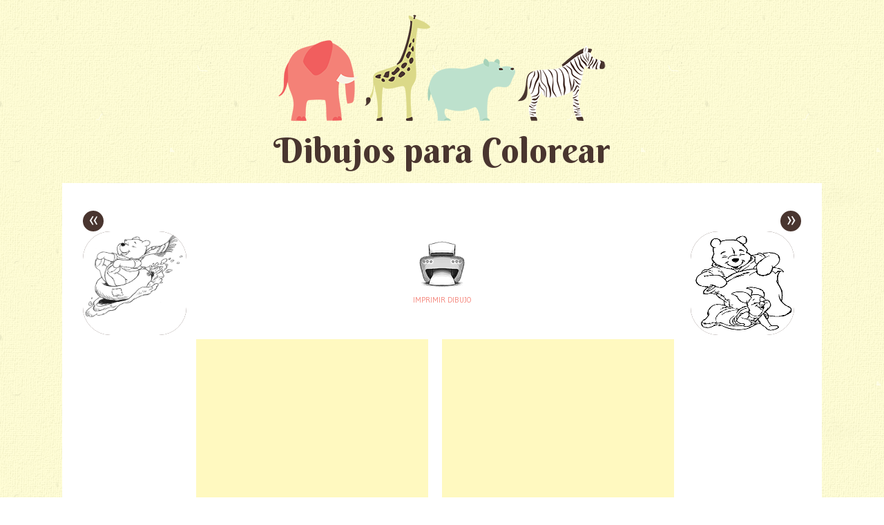

--- FILE ---
content_type: text/html; charset=UTF-8
request_url: https://www.pintarcolorear.org/winnie-pooh-para-colorear-pintar-e-imprimir/pooh-imprimir-2/
body_size: 6334
content:
<!DOCTYPE html>
<html lang="es">
<head>
<meta charset="UTF-8" />
<meta name="viewport" content="width=device-width" />
<title>Dibujos para colorear pintar e imprimir</title>
<link rel="profile" href="https://gmpg.org/xfn/11" />
<link rel="pingback" href="https://www.pintarcolorear.org/xmlrpc.php" />
<!--[if lt IE 9]>
<script src="https://www.pintarcolorear.org/wp-content/themes/pachyderm/js/html5.js" type="text/javascript"></script>
<link rel="stylesheet" type="text/css" media="all" href="https://www.pintarcolorear.org/wp-content/themes/pachyderm/layouts/ie.css"/>
<![endif]-->
<style type="text/css" media="print">
	body {
		background: none !important;
		margin: 0;
	}

	article {
		margin: 0;
		padding: 0;
	}

	header, a.print, footer {
		display: none !important;
		margin: 0;
		padding: 0;
	}

	.entry-attachment .ads {
   		 display: none !important;
  	}
	.image-attachment .type-attachment {
		border: none !important;
	}
	.attachment img {
		display: inline;
		width: 100%;
		height: auto;
		max-height: 1250px;
	}
</style>
<meta name='robots' content='noindex, follow' />

	<!--[if lt IE 9]>
	<script src="https://www.pintarcolorear.org/wp-content/themes/pachyderm/js/html5.js" type="text/javascript"></script>
	<![endif]-->


	<!-- This site is optimized with the Yoast SEO plugin v19.9 - https://yoast.com/wordpress/plugins/seo/ -->
	<meta property="og:locale" content="es_ES" />
	<meta property="og:type" content="article" />
	<meta property="og:title" content="Dibujos para colorear pintar e imprimir" />
	<meta property="og:description" content="pooh imprimir" />
	<meta property="og:url" content="https://www.pintarcolorear.org/winnie-pooh-para-colorear-pintar-e-imprimir/pooh-imprimir-2/" />
	<meta property="og:site_name" content="Dibujos para colorear pintar e imprimir" />
	<meta property="og:image" content="https://www.pintarcolorear.org/winnie-pooh-para-colorear-pintar-e-imprimir/pooh-imprimir-2" />
	<meta property="og:image:width" content="2400" />
	<meta property="og:image:height" content="3100" />
	<meta property="og:image:type" content="image/gif" />
	<script type="application/ld+json" class="yoast-schema-graph">{"@context":"https://schema.org","@graph":[{"@type":"WebPage","@id":"https://www.pintarcolorear.org/winnie-pooh-para-colorear-pintar-e-imprimir/pooh-imprimir-2/","url":"https://www.pintarcolorear.org/winnie-pooh-para-colorear-pintar-e-imprimir/pooh-imprimir-2/","name":"Dibujos para colorear pintar e imprimir","isPartOf":{"@id":"https://www.pintarcolorear.org/#website"},"primaryImageOfPage":{"@id":"https://www.pintarcolorear.org/winnie-pooh-para-colorear-pintar-e-imprimir/pooh-imprimir-2/#primaryimage"},"image":{"@id":"https://www.pintarcolorear.org/winnie-pooh-para-colorear-pintar-e-imprimir/pooh-imprimir-2/#primaryimage"},"thumbnailUrl":"https://www.pintarcolorear.org/wp-content/uploads/2012/12/pooh-imprimir.gif","datePublished":"2014-06-25T15:11:37+00:00","dateModified":"2014-06-25T15:11:37+00:00","breadcrumb":{"@id":"https://www.pintarcolorear.org/winnie-pooh-para-colorear-pintar-e-imprimir/pooh-imprimir-2/#breadcrumb"},"inLanguage":"es","potentialAction":[{"@type":"ReadAction","target":["https://www.pintarcolorear.org/winnie-pooh-para-colorear-pintar-e-imprimir/pooh-imprimir-2/"]}]},{"@type":"ImageObject","inLanguage":"es","@id":"https://www.pintarcolorear.org/winnie-pooh-para-colorear-pintar-e-imprimir/pooh-imprimir-2/#primaryimage","url":"https://www.pintarcolorear.org/wp-content/uploads/2012/12/pooh-imprimir.gif","contentUrl":"https://www.pintarcolorear.org/wp-content/uploads/2012/12/pooh-imprimir.gif","width":2400,"height":3100,"caption":"pooh imprimir"},{"@type":"BreadcrumbList","@id":"https://www.pintarcolorear.org/winnie-pooh-para-colorear-pintar-e-imprimir/pooh-imprimir-2/#breadcrumb","itemListElement":[{"@type":"ListItem","position":1,"name":"Portada","item":"https://www.pintarcolorear.org/"},{"@type":"ListItem","position":2,"name":"Winnie Pooh para colorear, pintar e imprimir","item":"https://www.pintarcolorear.org/winnie-pooh-para-colorear-pintar-e-imprimir/"},{"@type":"ListItem","position":3,"name":"pooh imprimir"}]},{"@type":"WebSite","@id":"https://www.pintarcolorear.org/#website","url":"https://www.pintarcolorear.org/","name":"Dibujos para colorear pintar e imprimir","description":"Miles de dibujos para colorear de animales, Barbie, Hello Kitty, Spiderman y muchos otros temas. Elige los dibujos para colorear, pintar e imprimir.","potentialAction":[{"@type":"SearchAction","target":{"@type":"EntryPoint","urlTemplate":"https://www.pintarcolorear.org/?s={search_term_string}"},"query-input":"required name=search_term_string"}],"inLanguage":"es"}]}</script>
	<!-- / Yoast SEO plugin. -->


<link rel='dns-prefetch' href='//fonts.googleapis.com' />
<link rel="alternate" type="application/rss+xml" title="Dibujos para colorear pintar e imprimir &raquo; Feed" href="https://www.pintarcolorear.org/feed/" />
<link rel="alternate" type="application/rss+xml" title="Dibujos para colorear pintar e imprimir &raquo; Feed de los comentarios" href="https://www.pintarcolorear.org/comments/feed/" />
<link rel="alternate" type="application/rss+xml" title="Dibujos para colorear pintar e imprimir &raquo; Comentario pooh imprimir del feed" href="https://www.pintarcolorear.org/winnie-pooh-para-colorear-pintar-e-imprimir/pooh-imprimir-2/#main/feed/" />
<script type="text/javascript">
window._wpemojiSettings = {"baseUrl":"https:\/\/s.w.org\/images\/core\/emoji\/14.0.0\/72x72\/","ext":".png","svgUrl":"https:\/\/s.w.org\/images\/core\/emoji\/14.0.0\/svg\/","svgExt":".svg","source":{"concatemoji":"https:\/\/www.pintarcolorear.org\/wp-includes\/js\/wp-emoji-release.min.js?ver=6.1.7"}};
/*! This file is auto-generated */
!function(e,a,t){var n,r,o,i=a.createElement("canvas"),p=i.getContext&&i.getContext("2d");function s(e,t){var a=String.fromCharCode,e=(p.clearRect(0,0,i.width,i.height),p.fillText(a.apply(this,e),0,0),i.toDataURL());return p.clearRect(0,0,i.width,i.height),p.fillText(a.apply(this,t),0,0),e===i.toDataURL()}function c(e){var t=a.createElement("script");t.src=e,t.defer=t.type="text/javascript",a.getElementsByTagName("head")[0].appendChild(t)}for(o=Array("flag","emoji"),t.supports={everything:!0,everythingExceptFlag:!0},r=0;r<o.length;r++)t.supports[o[r]]=function(e){if(p&&p.fillText)switch(p.textBaseline="top",p.font="600 32px Arial",e){case"flag":return s([127987,65039,8205,9895,65039],[127987,65039,8203,9895,65039])?!1:!s([55356,56826,55356,56819],[55356,56826,8203,55356,56819])&&!s([55356,57332,56128,56423,56128,56418,56128,56421,56128,56430,56128,56423,56128,56447],[55356,57332,8203,56128,56423,8203,56128,56418,8203,56128,56421,8203,56128,56430,8203,56128,56423,8203,56128,56447]);case"emoji":return!s([129777,127995,8205,129778,127999],[129777,127995,8203,129778,127999])}return!1}(o[r]),t.supports.everything=t.supports.everything&&t.supports[o[r]],"flag"!==o[r]&&(t.supports.everythingExceptFlag=t.supports.everythingExceptFlag&&t.supports[o[r]]);t.supports.everythingExceptFlag=t.supports.everythingExceptFlag&&!t.supports.flag,t.DOMReady=!1,t.readyCallback=function(){t.DOMReady=!0},t.supports.everything||(n=function(){t.readyCallback()},a.addEventListener?(a.addEventListener("DOMContentLoaded",n,!1),e.addEventListener("load",n,!1)):(e.attachEvent("onload",n),a.attachEvent("onreadystatechange",function(){"complete"===a.readyState&&t.readyCallback()})),(e=t.source||{}).concatemoji?c(e.concatemoji):e.wpemoji&&e.twemoji&&(c(e.twemoji),c(e.wpemoji)))}(window,document,window._wpemojiSettings);
</script>
<style type="text/css">
img.wp-smiley,
img.emoji {
	display: inline !important;
	border: none !important;
	box-shadow: none !important;
	height: 1em !important;
	width: 1em !important;
	margin: 0 0.07em !important;
	vertical-align: -0.1em !important;
	background: none !important;
	padding: 0 !important;
}
</style>
	<link rel='stylesheet' id='wp-block-library-css' href='https://www.pintarcolorear.org/wp-includes/css/dist/block-library/style.min.css?ver=6.1.7' type='text/css' media='all' />
<link rel='stylesheet' id='classic-theme-styles-css' href='https://www.pintarcolorear.org/wp-includes/css/classic-themes.min.css?ver=1' type='text/css' media='all' />
<style id='global-styles-inline-css' type='text/css'>
body{--wp--preset--color--black: #000000;--wp--preset--color--cyan-bluish-gray: #abb8c3;--wp--preset--color--white: #ffffff;--wp--preset--color--pale-pink: #f78da7;--wp--preset--color--vivid-red: #cf2e2e;--wp--preset--color--luminous-vivid-orange: #ff6900;--wp--preset--color--luminous-vivid-amber: #fcb900;--wp--preset--color--light-green-cyan: #7bdcb5;--wp--preset--color--vivid-green-cyan: #00d084;--wp--preset--color--pale-cyan-blue: #8ed1fc;--wp--preset--color--vivid-cyan-blue: #0693e3;--wp--preset--color--vivid-purple: #9b51e0;--wp--preset--gradient--vivid-cyan-blue-to-vivid-purple: linear-gradient(135deg,rgba(6,147,227,1) 0%,rgb(155,81,224) 100%);--wp--preset--gradient--light-green-cyan-to-vivid-green-cyan: linear-gradient(135deg,rgb(122,220,180) 0%,rgb(0,208,130) 100%);--wp--preset--gradient--luminous-vivid-amber-to-luminous-vivid-orange: linear-gradient(135deg,rgba(252,185,0,1) 0%,rgba(255,105,0,1) 100%);--wp--preset--gradient--luminous-vivid-orange-to-vivid-red: linear-gradient(135deg,rgba(255,105,0,1) 0%,rgb(207,46,46) 100%);--wp--preset--gradient--very-light-gray-to-cyan-bluish-gray: linear-gradient(135deg,rgb(238,238,238) 0%,rgb(169,184,195) 100%);--wp--preset--gradient--cool-to-warm-spectrum: linear-gradient(135deg,rgb(74,234,220) 0%,rgb(151,120,209) 20%,rgb(207,42,186) 40%,rgb(238,44,130) 60%,rgb(251,105,98) 80%,rgb(254,248,76) 100%);--wp--preset--gradient--blush-light-purple: linear-gradient(135deg,rgb(255,206,236) 0%,rgb(152,150,240) 100%);--wp--preset--gradient--blush-bordeaux: linear-gradient(135deg,rgb(254,205,165) 0%,rgb(254,45,45) 50%,rgb(107,0,62) 100%);--wp--preset--gradient--luminous-dusk: linear-gradient(135deg,rgb(255,203,112) 0%,rgb(199,81,192) 50%,rgb(65,88,208) 100%);--wp--preset--gradient--pale-ocean: linear-gradient(135deg,rgb(255,245,203) 0%,rgb(182,227,212) 50%,rgb(51,167,181) 100%);--wp--preset--gradient--electric-grass: linear-gradient(135deg,rgb(202,248,128) 0%,rgb(113,206,126) 100%);--wp--preset--gradient--midnight: linear-gradient(135deg,rgb(2,3,129) 0%,rgb(40,116,252) 100%);--wp--preset--duotone--dark-grayscale: url('#wp-duotone-dark-grayscale');--wp--preset--duotone--grayscale: url('#wp-duotone-grayscale');--wp--preset--duotone--purple-yellow: url('#wp-duotone-purple-yellow');--wp--preset--duotone--blue-red: url('#wp-duotone-blue-red');--wp--preset--duotone--midnight: url('#wp-duotone-midnight');--wp--preset--duotone--magenta-yellow: url('#wp-duotone-magenta-yellow');--wp--preset--duotone--purple-green: url('#wp-duotone-purple-green');--wp--preset--duotone--blue-orange: url('#wp-duotone-blue-orange');--wp--preset--font-size--small: 13px;--wp--preset--font-size--medium: 20px;--wp--preset--font-size--large: 36px;--wp--preset--font-size--x-large: 42px;--wp--preset--spacing--20: 0.44rem;--wp--preset--spacing--30: 0.67rem;--wp--preset--spacing--40: 1rem;--wp--preset--spacing--50: 1.5rem;--wp--preset--spacing--60: 2.25rem;--wp--preset--spacing--70: 3.38rem;--wp--preset--spacing--80: 5.06rem;}:where(.is-layout-flex){gap: 0.5em;}body .is-layout-flow > .alignleft{float: left;margin-inline-start: 0;margin-inline-end: 2em;}body .is-layout-flow > .alignright{float: right;margin-inline-start: 2em;margin-inline-end: 0;}body .is-layout-flow > .aligncenter{margin-left: auto !important;margin-right: auto !important;}body .is-layout-constrained > .alignleft{float: left;margin-inline-start: 0;margin-inline-end: 2em;}body .is-layout-constrained > .alignright{float: right;margin-inline-start: 2em;margin-inline-end: 0;}body .is-layout-constrained > .aligncenter{margin-left: auto !important;margin-right: auto !important;}body .is-layout-constrained > :where(:not(.alignleft):not(.alignright):not(.alignfull)){max-width: var(--wp--style--global--content-size);margin-left: auto !important;margin-right: auto !important;}body .is-layout-constrained > .alignwide{max-width: var(--wp--style--global--wide-size);}body .is-layout-flex{display: flex;}body .is-layout-flex{flex-wrap: wrap;align-items: center;}body .is-layout-flex > *{margin: 0;}:where(.wp-block-columns.is-layout-flex){gap: 2em;}.has-black-color{color: var(--wp--preset--color--black) !important;}.has-cyan-bluish-gray-color{color: var(--wp--preset--color--cyan-bluish-gray) !important;}.has-white-color{color: var(--wp--preset--color--white) !important;}.has-pale-pink-color{color: var(--wp--preset--color--pale-pink) !important;}.has-vivid-red-color{color: var(--wp--preset--color--vivid-red) !important;}.has-luminous-vivid-orange-color{color: var(--wp--preset--color--luminous-vivid-orange) !important;}.has-luminous-vivid-amber-color{color: var(--wp--preset--color--luminous-vivid-amber) !important;}.has-light-green-cyan-color{color: var(--wp--preset--color--light-green-cyan) !important;}.has-vivid-green-cyan-color{color: var(--wp--preset--color--vivid-green-cyan) !important;}.has-pale-cyan-blue-color{color: var(--wp--preset--color--pale-cyan-blue) !important;}.has-vivid-cyan-blue-color{color: var(--wp--preset--color--vivid-cyan-blue) !important;}.has-vivid-purple-color{color: var(--wp--preset--color--vivid-purple) !important;}.has-black-background-color{background-color: var(--wp--preset--color--black) !important;}.has-cyan-bluish-gray-background-color{background-color: var(--wp--preset--color--cyan-bluish-gray) !important;}.has-white-background-color{background-color: var(--wp--preset--color--white) !important;}.has-pale-pink-background-color{background-color: var(--wp--preset--color--pale-pink) !important;}.has-vivid-red-background-color{background-color: var(--wp--preset--color--vivid-red) !important;}.has-luminous-vivid-orange-background-color{background-color: var(--wp--preset--color--luminous-vivid-orange) !important;}.has-luminous-vivid-amber-background-color{background-color: var(--wp--preset--color--luminous-vivid-amber) !important;}.has-light-green-cyan-background-color{background-color: var(--wp--preset--color--light-green-cyan) !important;}.has-vivid-green-cyan-background-color{background-color: var(--wp--preset--color--vivid-green-cyan) !important;}.has-pale-cyan-blue-background-color{background-color: var(--wp--preset--color--pale-cyan-blue) !important;}.has-vivid-cyan-blue-background-color{background-color: var(--wp--preset--color--vivid-cyan-blue) !important;}.has-vivid-purple-background-color{background-color: var(--wp--preset--color--vivid-purple) !important;}.has-black-border-color{border-color: var(--wp--preset--color--black) !important;}.has-cyan-bluish-gray-border-color{border-color: var(--wp--preset--color--cyan-bluish-gray) !important;}.has-white-border-color{border-color: var(--wp--preset--color--white) !important;}.has-pale-pink-border-color{border-color: var(--wp--preset--color--pale-pink) !important;}.has-vivid-red-border-color{border-color: var(--wp--preset--color--vivid-red) !important;}.has-luminous-vivid-orange-border-color{border-color: var(--wp--preset--color--luminous-vivid-orange) !important;}.has-luminous-vivid-amber-border-color{border-color: var(--wp--preset--color--luminous-vivid-amber) !important;}.has-light-green-cyan-border-color{border-color: var(--wp--preset--color--light-green-cyan) !important;}.has-vivid-green-cyan-border-color{border-color: var(--wp--preset--color--vivid-green-cyan) !important;}.has-pale-cyan-blue-border-color{border-color: var(--wp--preset--color--pale-cyan-blue) !important;}.has-vivid-cyan-blue-border-color{border-color: var(--wp--preset--color--vivid-cyan-blue) !important;}.has-vivid-purple-border-color{border-color: var(--wp--preset--color--vivid-purple) !important;}.has-vivid-cyan-blue-to-vivid-purple-gradient-background{background: var(--wp--preset--gradient--vivid-cyan-blue-to-vivid-purple) !important;}.has-light-green-cyan-to-vivid-green-cyan-gradient-background{background: var(--wp--preset--gradient--light-green-cyan-to-vivid-green-cyan) !important;}.has-luminous-vivid-amber-to-luminous-vivid-orange-gradient-background{background: var(--wp--preset--gradient--luminous-vivid-amber-to-luminous-vivid-orange) !important;}.has-luminous-vivid-orange-to-vivid-red-gradient-background{background: var(--wp--preset--gradient--luminous-vivid-orange-to-vivid-red) !important;}.has-very-light-gray-to-cyan-bluish-gray-gradient-background{background: var(--wp--preset--gradient--very-light-gray-to-cyan-bluish-gray) !important;}.has-cool-to-warm-spectrum-gradient-background{background: var(--wp--preset--gradient--cool-to-warm-spectrum) !important;}.has-blush-light-purple-gradient-background{background: var(--wp--preset--gradient--blush-light-purple) !important;}.has-blush-bordeaux-gradient-background{background: var(--wp--preset--gradient--blush-bordeaux) !important;}.has-luminous-dusk-gradient-background{background: var(--wp--preset--gradient--luminous-dusk) !important;}.has-pale-ocean-gradient-background{background: var(--wp--preset--gradient--pale-ocean) !important;}.has-electric-grass-gradient-background{background: var(--wp--preset--gradient--electric-grass) !important;}.has-midnight-gradient-background{background: var(--wp--preset--gradient--midnight) !important;}.has-small-font-size{font-size: var(--wp--preset--font-size--small) !important;}.has-medium-font-size{font-size: var(--wp--preset--font-size--medium) !important;}.has-large-font-size{font-size: var(--wp--preset--font-size--large) !important;}.has-x-large-font-size{font-size: var(--wp--preset--font-size--x-large) !important;}
.wp-block-navigation a:where(:not(.wp-element-button)){color: inherit;}
:where(.wp-block-columns.is-layout-flex){gap: 2em;}
.wp-block-pullquote{font-size: 1.5em;line-height: 1.6;}
</style>
<link rel='stylesheet' id='googlefonts-css' href="https://fonts.googleapis.com/css?family=Berkshire+Swash%7CPoiret+One%7CGudea%3A400%2C400italic%2C700&#038;ver=6.1.7" type='text/css' media='all' />
<link rel='stylesheet' id='style-css' href='https://www.pintarcolorear.org/wp-content/themes/pachyderm/style.css?ver=6.1.7' type='text/css' media='all' />
<script type='text/javascript' src='https://www.pintarcolorear.org/wp-includes/js/jquery/jquery.min.js?ver=3.6.1' id='jquery-core-js'></script>
<script type='text/javascript' src='https://www.pintarcolorear.org/wp-includes/js/jquery/jquery-migrate.min.js?ver=3.3.2' id='jquery-migrate-js'></script>
<script type='text/javascript' src='https://www.pintarcolorear.org/wp-content/themes/pachyderm/js/keyboard-image-navigation.js?ver=20120202' id='keyboard-image-navigation-js'></script>
<link rel="https://api.w.org/" href="https://www.pintarcolorear.org/wp-json/" /><link rel="alternate" type="application/json" href="https://www.pintarcolorear.org/wp-json/wp/v2/media/9219" /><link rel="EditURI" type="application/rsd+xml" title="RSD" href="https://www.pintarcolorear.org/xmlrpc.php?rsd" />
<link rel="wlwmanifest" type="application/wlwmanifest+xml" href="https://www.pintarcolorear.org/wp-includes/wlwmanifest.xml" />
<meta name="generator" content="WordPress 6.1.7" />
<link rel='shortlink' href='https://www.pintarcolorear.org/?p=9219' />
<link rel="alternate" type="application/json+oembed" href="https://www.pintarcolorear.org/wp-json/oembed/1.0/embed?url=https%3A%2F%2Fwww.pintarcolorear.org%2Fwinnie-pooh-para-colorear-pintar-e-imprimir%2Fpooh-imprimir-2%2F%23main" />
<link rel="alternate" type="text/xml+oembed" href="https://www.pintarcolorear.org/wp-json/oembed/1.0/embed?url=https%3A%2F%2Fwww.pintarcolorear.org%2Fwinnie-pooh-para-colorear-pintar-e-imprimir%2Fpooh-imprimir-2%2F%23main&#038;format=xml" />
<style type="text/css" id="custom-background-css">
body.custom-background { background-image: url("https://www.pintarcolorear.org/wp-content/themes/pachyderm/img/background.png"); background-position: left top; background-size: auto; background-repeat: repeat; background-attachment: fixed; }
</style>
	<link rel="icon" href="https://www.pintarcolorear.org/wp-content/uploads/2021/12/cropped-favico-1-32x32.png" sizes="32x32" />
<link rel="icon" href="https://www.pintarcolorear.org/wp-content/uploads/2021/12/cropped-favico-1-192x192.png" sizes="192x192" />
<link rel="apple-touch-icon" href="https://www.pintarcolorear.org/wp-content/uploads/2021/12/cropped-favico-1-180x180.png" />
<meta name="msapplication-TileImage" content="https://www.pintarcolorear.org/wp-content/uploads/2021/12/cropped-favico-1-270x270.png" />

<script type="text/javascript">
<!--
if (parent.frames.length > 0) top.location.replace(document.location);
-->
</script>

<!-- Global site tag (gtag.js) - Google Analytics -->
<script async src="https://www.googletagmanager.com/gtag/js?id=UA-34848497-5"></script>
<script>
  window.dataLayer = window.dataLayer || [];
  function gtag(){dataLayer.push(arguments);}
  gtag('js', new Date());

  gtag('config', 'UA-34848497-5');
</script>


</head>

<body class="attachment attachment-template-default single single-attachment postid-9219 attachmentid-9219 attachment-gif custom-background active-sidebar-primary-sidebar">
<div id="page" class="hfeed site">
		<header id="masthead" class="site-header" role="banner">
					<a href="https://www.pintarcolorear.org/" title="Dibujos para colorear pintar e imprimir" rel="home">
				<img src="https://www.pintarcolorear.org/wp-content/themes/pachyderm/img/zoo.png" alt="Dibujos para Colorear" />
			</a>
				<hgroup>
						<h4 class="site-title"><a href="https://www.pintarcolorear.org/" title="Dibujos para colorear pintar e imprimir" rel="home">Dibujos para Colorear</a></h4>
					</hgroup>
		<div class="navmenu">
					</div>
	</header><!-- #masthead .site-header -->
		<div id="main-image">
	
    <div id="primary" class="site-content image-attachment">
      <div id="content" role="main">

      
        <article id="post-9219" class="post-9219 attachment type-attachment status-inherit hentry">
          <header class="entry-header">
            <div class="entry-meta">
              <nav id="image-navigation">
                <div class="prev">
                  <div class="previous-text">
                    <span class="previous-image"><a href='https://www.pintarcolorear.org/winnie-pooh-para-colorear-pintar-e-imprimir/pooh-colorear/#main'>&laquo;</a></span>
                  </div>
                  <span class="previous-image-thumb"><a href='https://www.pintarcolorear.org/winnie-pooh-para-colorear-pintar-e-imprimir/pooh-colorear/#main'><img width="300" height="334" src="https://www.pintarcolorear.org/wp-content/uploads/2012/12/pooh-colorear.gif" class="attachment-thumbnail size-thumbnail" alt="pooh colorear" decoding="async" loading="lazy" /></a></span>
                </div>
                <div class="imprimir">
                    <a class="print" target="_blank" href="https://www.pintarcolorear.org/imprimir-dibujo/?image=https://www.pintarcolorear.org/wp-content/uploads/2012/12/pooh-imprimir.gif"><img src="/wp-content/themes/pachyderm/img/print.png" alt="Imprimir Dibujo"></a>
                    <a class="print" target="_blank" href="https://www.pintarcolorear.org/imprimir-dibujo/?image=https://www.pintarcolorear.org/wp-content/uploads/2012/12/pooh-imprimir.gif">Imprimir Dibujo</a>
                </div>
                <div class="next">
                  <div class="next-text">
                    <span class="next-image"><a href='https://www.pintarcolorear.org/winnie-pooh-para-colorear-pintar-e-imprimir/pooh-para-colorear-3/#main'>&raquo;</a></span>
                    <span class="next-image-thumb"><a href='https://www.pintarcolorear.org/winnie-pooh-para-colorear-pintar-e-imprimir/pooh-para-colorear-3/#main'><img width="300" height="449" src="https://www.pintarcolorear.org/wp-content/uploads/2012/12/pooh-para-colorear2.gif" class="attachment-thumbnail size-thumbnail" alt="pooh para colorear" decoding="async" loading="lazy" /></a></span>
                  </div>
                </div>
              </nav><!-- #image-navigation -->
            </div><!-- .entry-meta -->

          </header><!-- .entry-header -->

          <div class="entry-content">
            <div class="entry-attachment">
              <div class="ads">
                <div class="ad">
		  <script async src="//pagead2.googlesyndication.com/pagead/js/adsbygoogle.js"></script>
		  <!-- pintarcolorear-imagen -->
		  <ins class="adsbygoogle"
		       style="display:block"
		       data-ad-client="ca-pub-5688196873550418"
		       data-ad-slot="2150202543"
		       data-ad-format="auto"></ins>
		  <script>
		    (adsbygoogle = window.adsbygoogle || []).push({});
		  </script>
                </div>
                <div class="ad">
	          <script async src="//pagead2.googlesyndication.com/pagead/js/adsbygoogle.js"></script>
                  <!-- pintarcolorear-imagen -->
                  <ins class="adsbygoogle"
                       style="display:block"
                       data-ad-client="ca-pub-5688196873550418"
                       data-ad-slot="2150202543"
                       data-ad-format="auto"></ins>
                  <script>
                    (adsbygoogle = window.adsbygoogle || []).push({});
                  </script>
                </div>
              </div>
                                                <div class="attachment">
                
                <a href="https://www.pintarcolorear.org/winnie-pooh-para-colorear-pintar-e-imprimir/pooh-para-colorear-3/#main" title="pooh imprimir" rel="attachment"><img width="929" height="1200" src="https://www.pintarcolorear.org/wp-content/uploads/2012/12/pooh-imprimir.gif" class="attachment-1200x1200 size-1200x1200" alt="pooh imprimir" decoding="async" loading="lazy" /></a>
              </div><!-- .attachment -->

            </div><!-- .entry-attachment -->

            <p>pooh imprimir</p>
            
          </div><!-- .entry-content -->

        </article><!-- #post-9219 -->

      
      </div><!-- #content -->
    </div><!-- #primary .site-content -->

	</div><!-- #main -->
		<footer id="colophon" class="site-footer" role="contentinfo">
			<nav role="navigation" id="nav-below" class="site-navigation post-navigation">
		
			<div class="nav-previous"><a href="https://www.pintarcolorear.org/winnie-pooh-para-colorear-pintar-e-imprimir/" rel="prev"><span class="meta-nav">&laquo;</span><span class="previous text">Volver a la galería</span></a></div>			
	
	</nav><!-- #nav-below -->
			<div class="site-info">
						<a href="https://www.pintarcolorear.org" title="Dibujos para Colorear, Pintar e Imprimir">Todos nuestros dibujos para colorear, pintar e imprimir</a>
		</div><!-- .site-info -->
	</footer><!-- .site-footer .site-footer -->
</div><!-- #page .hfeed .site -->
<script type='text/javascript' src='https://www.pintarcolorear.org/wp-content/themes/pachyderm/js/small-menu.js?ver=20120206' id='small-menu-js'></script>
<script type='text/javascript' src='https://www.pintarcolorear.org/wp-includes/js/comment-reply.min.js?ver=6.1.7' id='comment-reply-js'></script>

<script defer src="https://static.cloudflareinsights.com/beacon.min.js/vcd15cbe7772f49c399c6a5babf22c1241717689176015" integrity="sha512-ZpsOmlRQV6y907TI0dKBHq9Md29nnaEIPlkf84rnaERnq6zvWvPUqr2ft8M1aS28oN72PdrCzSjY4U6VaAw1EQ==" data-cf-beacon='{"version":"2024.11.0","token":"36d0219528e2440982891c60a6636ed3","r":1,"server_timing":{"name":{"cfCacheStatus":true,"cfEdge":true,"cfExtPri":true,"cfL4":true,"cfOrigin":true,"cfSpeedBrain":true},"location_startswith":null}}' crossorigin="anonymous"></script>
</body>
</html>

<!--
Performance optimized by W3 Total Cache. Learn more: https://www.boldgrid.com/w3-total-cache/

Almacenamiento en caché de páginas con disk: enhanced 

Served from: www.pintarcolorear.org @ 2026-01-21 20:28:48 by W3 Total Cache
-->

--- FILE ---
content_type: text/html; charset=utf-8
request_url: https://www.google.com/recaptcha/api2/aframe
body_size: 267
content:
<!DOCTYPE HTML><html><head><meta http-equiv="content-type" content="text/html; charset=UTF-8"></head><body><script nonce="yx_EZftYRf7vQF99Dls1vg">/** Anti-fraud and anti-abuse applications only. See google.com/recaptcha */ try{var clients={'sodar':'https://pagead2.googlesyndication.com/pagead/sodar?'};window.addEventListener("message",function(a){try{if(a.source===window.parent){var b=JSON.parse(a.data);var c=clients[b['id']];if(c){var d=document.createElement('img');d.src=c+b['params']+'&rc='+(localStorage.getItem("rc::a")?sessionStorage.getItem("rc::b"):"");window.document.body.appendChild(d);sessionStorage.setItem("rc::e",parseInt(sessionStorage.getItem("rc::e")||0)+1);localStorage.setItem("rc::h",'1769027330670');}}}catch(b){}});window.parent.postMessage("_grecaptcha_ready", "*");}catch(b){}</script></body></html>